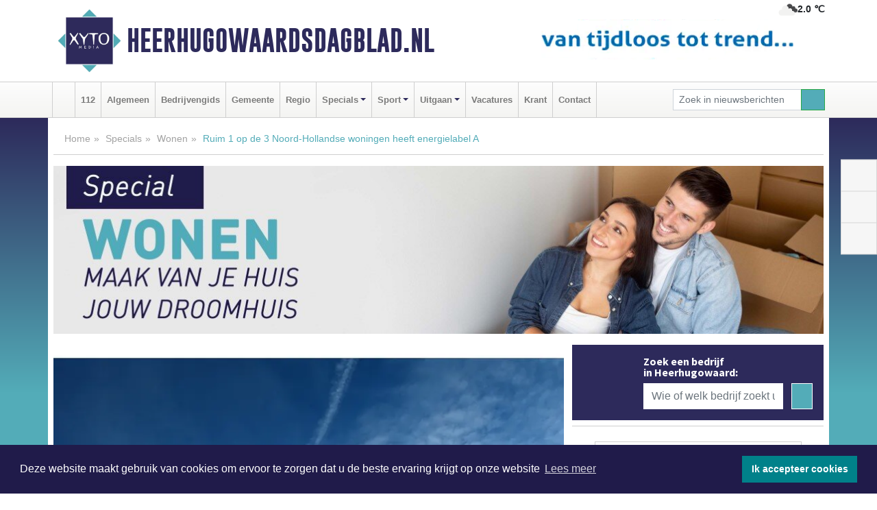

--- FILE ---
content_type: text/html; charset=UTF-8
request_url: https://www.heerhugowaardsdagblad.nl/wonen/ruim-1-op-de-3-noord-hollandse-woningen-heeft-energielabel-a
body_size: 11381
content:
<!DOCTYPE html><html
lang="nl"><head><meta
charset="utf-8"><meta
http-equiv="Content-Type" content="text/html; charset=UTF-8"><meta
name="description" content="Ruim 1 op de 3 Noord-Hollandse woningen heeft energielabel A. Lees dit nieuwsbericht op Heerhugowaardsdagblad.nl"><meta
name="author" content="Heerhugowaardsdagblad.nl"><link
rel="schema.DC" href="http://purl.org/dc/elements/1.1/"><link
rel="schema.DCTERMS" href="http://purl.org/dc/terms/"><link
rel="preload" as="font" type="font/woff" href="https://www.heerhugowaardsdagblad.nl/fonts/fontawesome/fa-brands-400.woff" crossorigin="anonymous"><link
rel="preload" as="font" type="font/woff2" href="https://www.heerhugowaardsdagblad.nl/fonts/fontawesome/fa-brands-400.woff2" crossorigin="anonymous"><link
rel="preload" as="font" type="font/woff" href="https://www.heerhugowaardsdagblad.nl/fonts/fontawesome/fa-regular-400.woff" crossorigin="anonymous"><link
rel="preload" as="font" type="font/woff2" href="https://www.heerhugowaardsdagblad.nl/fonts/fontawesome/fa-regular-400.woff2" crossorigin="anonymous"><link
rel="preload" as="font" type="font/woff" href="https://www.heerhugowaardsdagblad.nl/fonts/fontawesome/fa-solid-900.woff" crossorigin="anonymous"><link
rel="preload" as="font" type="font/woff2" href="https://www.heerhugowaardsdagblad.nl/fonts/fontawesome/fa-solid-900.woff2" crossorigin="anonymous"><link
rel="preload" as="font" type="font/woff2" href="https://www.heerhugowaardsdagblad.nl/fonts/sourcesanspro-regular-v21-latin.woff2" crossorigin="anonymous"><link
rel="preload" as="font" type="font/woff2" href="https://www.heerhugowaardsdagblad.nl/fonts/sourcesanspro-bold-v21-latin.woff2" crossorigin="anonymous"><link
rel="preload" as="font" type="font/woff2" href="https://www.heerhugowaardsdagblad.nl/fonts/gobold_bold-webfont.woff2" crossorigin="anonymous"><link
rel="shortcut icon" type="image/ico" href="https://www.heerhugowaardsdagblad.nl/favicon.ico?"><link
rel="icon" type="image/png" href="https://www.heerhugowaardsdagblad.nl/images/icons/favicon-16x16.png" sizes="16x16"><link
rel="icon" type="image/png" href="https://www.heerhugowaardsdagblad.nl/images/icons/favicon-32x32.png" sizes="32x32"><link
rel="icon" type="image/png" href="https://www.heerhugowaardsdagblad.nl/images/icons/favicon-96x96.png" sizes="96x96"><link
rel="manifest" href="https://www.heerhugowaardsdagblad.nl/manifest.json"><link
rel="icon" type="image/png" href="https://www.heerhugowaardsdagblad.nl/images/icons/android-icon-192x192.png" sizes="192x192"><link
rel="apple-touch-icon" href="https://www.heerhugowaardsdagblad.nl/images/icons/apple-icon-57x57.png" sizes="57x57"><link
rel="apple-touch-icon" href="https://www.heerhugowaardsdagblad.nl/images/icons/apple-icon-60x60.png" sizes="60x60"><link
rel="apple-touch-icon" href="https://www.heerhugowaardsdagblad.nl/images/icons/apple-icon-72x72.png" sizes="72x72"><link
rel="apple-touch-icon" href="https://www.heerhugowaardsdagblad.nl/images/icons/apple-icon-76x76.png" sizes="76x76"><link
rel="apple-touch-icon" href="https://www.heerhugowaardsdagblad.nl/images/icons/apple-icon-114x114.png" sizes="114x114"><link
rel="apple-touch-icon" href="https://www.heerhugowaardsdagblad.nl/images/icons/apple-icon-120x120.png" sizes="120x120"><link
rel="apple-touch-icon" href="https://www.heerhugowaardsdagblad.nl/images/icons/apple-icon-144x144.png" sizes="144x144"><link
rel="apple-touch-icon" href="https://www.heerhugowaardsdagblad.nl/images/icons/apple-icon-152x152.png" sizes="152x152"><link
rel="apple-touch-icon" href="https://www.heerhugowaardsdagblad.nl/images/icons/apple-icon-180x180.png" sizes="180x180"><link
rel="canonical" href="https://www.amsterdamsdagblad.nl/wonen/ruim-1-op-de-3-noord-hollandse-woningen-heeft-energielabel-a"><meta
http-equiv="X-UA-Compatible" content="IE=edge"><meta
name="viewport" content="width=device-width, initial-scale=1, shrink-to-fit=no"><meta
name="format-detection" content="telephone=no"><meta
name="dcterms.creator" content="copyright (c) 2026 - Xyto.nl"><meta
name="dcterms.format" content="text/html; charset=UTF-8"><meta
name="theme-color" content="#0d0854"><meta
name="msapplication-TileColor" content="#0d0854"><meta
name="msapplication-TileImage" content="https://www.heerhugowaardsdagblad.nl/images/icons/ms-icon-144x144.png"><meta
name="msapplication-square70x70logo" content="https://www.heerhugowaardsdagblad.nl/images/icons/ms-icon-70x70.png"><meta
name="msapplication-square150x150logo" content="https://www.heerhugowaardsdagblad.nl/images/icons/ms-icon-150x150.png"><meta
name="msapplication-wide310x150logo" content="https://www.heerhugowaardsdagblad.nl/images/icons/ms-icon-310x150.png"><meta
name="msapplication-square310x310logo" content="https://www.heerhugowaardsdagblad.nl/images/icons/ms-icon-310x310.png"><meta
property="fb:pages" content="585147874872890"><meta
name="dcterms.title" content="Ruim 1 op de 3 Noord-Hollandse woningen heeft energielabel A"><meta
name="dcterms.subject" content="nieuws"><meta
name="dcterms.description" content="Ruim 1 op de 3 Noord-Hollandse woningen heeft energielabel A. Lees dit nieuwsbericht op Heerhugowaardsdagblad.nl"><meta
property="og:title" content="Ruim 1 op de 3 Noord-Hollandse woningen heeft energielabel A"><meta
property="og:type" content="article"><meta
property="og:image" content="https://www.heerhugowaardsdagblad.nl/image/34215_53506_375_375.webp"><meta
property="og:image:width" content="563"><meta
property="og:image:height" content="375"><meta
property="og:url" content="https://www.heerhugowaardsdagblad.nl/wonen/ruim-1-op-de-3-noord-hollandse-woningen-heeft-energielabel-a"><meta
property="og:site_name" content="https://www.heerhugowaardsdagblad.nl/"><meta
property="og:description" content="Ruim 1 op de 3 Noord-Hollandse woningen heeft energielabel A. Lees dit nieuwsbericht op Heerhugowaardsdagblad.nl"><link
rel="icon" type="image/x-icon" href="https://www.heerhugowaardsdagblad.nl/favicon.ico"><title>Ruim 1 op de 3 Noord-Hollandse woningen heeft energielabel A</title><base
href="https://www.heerhugowaardsdagblad.nl/"> <script>var rootURL='https://www.heerhugowaardsdagblad.nl/';</script><link
type="text/css" href="https://www.heerhugowaardsdagblad.nl/css/libsblue.min.css?1764842389" rel="stylesheet" media="screen"><script>window.addEventListener("load",function(){window.cookieconsent.initialise({"palette":{"popup":{"background":"#201B4A","text":"#FFFFFF"},"button":{"background":"#00818A"}},"theme":"block","position":"bottom","static":false,"content":{"message":"Deze website maakt gebruik van cookies om ervoor te zorgen dat u de beste ervaring krijgt op onze website","dismiss":"Ik accepteer cookies","link":"Lees meer","href":"https://www.heerhugowaardsdagblad.nl/page/cookienotice",}})});</script> <link
rel="preconnect" href="https://www.google-analytics.com/"> <script async="async" src="https://www.googletagmanager.com/gtag/js?id=UA-80663661-6"></script><script>window.dataLayer=window.dataLayer||[];function gtag(){dataLayer.push(arguments);}
gtag('js',new Date());gtag('config','UA-80663661-6');</script> </head><body> <script type="text/javascript">const applicationServerPublicKey='BHaY_ng0a1MORGnaSp7PjNvXFLYyhCxJ3SFrgcVDBZK4d8gR3yjp1sR2IC-fYKxhVBW4QTNw2uA4vRqWcxgfNE0';</script><script type="application/ld+json">{
			"@context":"https://schema.org",
			"@type":"WebSite",
			"@id":"#WebSite",
			"url":"https://www.heerhugowaardsdagblad.nl/",
			"inLanguage": "nl-nl",
			"publisher":{
				"@type":"Organization",
				"name":"Heerhugowaardsdagblad.nl",
				"email": "redactie@xyto.nl",
				"telephone": "072 8200 600",
				"url":"https://www.heerhugowaardsdagblad.nl/",
				"sameAs": ["https://www.facebook.com/heerhugowaardsdagblad/","https://twitter.com/xyto_hhw","https://www.youtube.com/channel/UCfuP4gg95eWxkYIfbFEm2yQ"],
				"logo":
				{
         			"@type":"ImageObject",
         			"width":"300",
         			"url":"https://www.heerhugowaardsdagblad.nl/images/design/xyto/logo.png",
         			"height":"300"
      			}
			},
			"potentialAction": 
			{
				"@type": "SearchAction",
				"target": "https://www.heerhugowaardsdagblad.nl/newssearch?searchtext={search_term_string}",
				"query-input": "required name=search_term_string"
			}
		}</script><div
class="container brandbar"><div
class="row"><div
class="col-12 col-md-9 col-lg-7"><div
class="row no-gutters"><div
class="col-2 col-md-2 logo"><picture><source
type="image/webp" srcset="https://www.heerhugowaardsdagblad.nl/images/design/xyto/logo.webp"></source><source
type="image/png" srcset="https://www.heerhugowaardsdagblad.nl/images/design/xyto/logo.png"></source><img
class="img-fluid" width="300" height="300" alt="logo" src="https://www.heerhugowaardsdagblad.nl/images/design/xyto/logo.png"></picture></div><div
class="col-8 col-md-10 my-auto"><span
class="domain"><a
href="https://www.heerhugowaardsdagblad.nl/">Heerhugowaardsdagblad.nl</a></span></div><div
class="col-2 my-auto navbar-light d-block d-md-none text-center"><button
class="navbar-toggler p-0 border-0" type="button" data-toggle="offcanvas" data-disableScrolling="false" aria-label="Toggle Navigation"><span
class="navbar-toggler-icon"></span></button></div></div></div><div
class="col-12 col-md-3 col-lg-5 d-none d-md-block">
<span
class="align-text-top float-right weather"><img
class="img-fluid" width="70" height="70" src="https://www.heerhugowaardsdagblad.nl/images/weather/04d.png" alt="Bewolkt"><strong>2.0 ℃</strong></span><div><a
href="https://www.heerhugowaardsdagblad.nl/out/9742" class="banner" style="--aspect-ratio:468/60; --max-width:468px" target="_blank" onclick="gtag('event', 'banner-click', {'eventCategory': 'Affiliate', 'eventLabel': 'antduijn-keukens-bv - 9742'});" rel="nofollow noopener"><picture><source
type="image/webp" data-srcset="https://www.heerhugowaardsdagblad.nl/banner/1f4jy_9742.webp"></source><source
data-srcset="https://www.heerhugowaardsdagblad.nl/banner/1f4jy_9742.gif" type="image/gif"></source><img
class="img-fluid lazyload" data-src="https://www.heerhugowaardsdagblad.nl/banner/1f4jy_9742.gif" alt="antduijn-keukens-bv" width="468" height="60"></picture></a></div></div></div></div><nav
class="navbar navbar-expand-md navbar-light bg-light menubar sticky-top p-0"><div
class="container"><div
class="navbar-collapse offcanvas-collapse" id="menubarMain"><div
class="d-md-none border text-center p-2" id="a2hs"><div
class=""><p>Heerhugowaardsdagblad.nl als app?</p>
<button
type="button" class="btn btn-link" id="btn-a2hs-no">Nee, nu niet</button><button
type="button" class="btn btn-success" id="btn-a2hs-yes">Installeren</button></div></div><ul
class="nav navbar-nav mr-auto"><li
class="nav-item pl-1 pr-1"><a
class="nav-link" href="https://www.heerhugowaardsdagblad.nl/" title="Home"><i
class="fas fa-home" aria-hidden="true"></i></a></li><li
class="nav-item pl-1 pr-1"><a
class="nav-link" href="112-heerhugowaard">112</a></li><li
class="nav-item pl-1 pr-1"><a
class="nav-link" href="algemeen">Algemeen</a></li><li
class="nav-item pl-1 pr-1"><a
class="nav-link" href="bedrijvengids">Bedrijvengids</a></li><li
class="nav-item pl-1 pr-1"><a
class="nav-link" href="gemeente">Gemeente</a></li><li
class="nav-item pl-1 pr-1"><a
class="nav-link" href="regio">Regio</a></li><li
class="nav-item dropdown pl-1 pr-1">
<a
class="nav-link dropdown-toggle" href="#" id="navbarDropdown6" role="button" data-toggle="dropdown" aria-haspopup="true" aria-expanded="false">Specials</a><div
class="dropdown-menu p-0" aria-labelledby="navbarDropdown6">
<a
class="dropdown-item" href="specials"><strong>Specials</strong></a><div
class="dropdown-divider m-0"></div>
<a
class="dropdown-item" href="buitenleven">Buitenleven</a><div
class="dropdown-divider m-0"></div>
<a
class="dropdown-item" href="camperspecial">Campers</a><div
class="dropdown-divider m-0"></div>
<a
class="dropdown-item" href="feestdagen">Feestdagen</a><div
class="dropdown-divider m-0"></div>
<a
class="dropdown-item" href="goededoelen">Goede doelen</a><div
class="dropdown-divider m-0"></div>
<a
class="dropdown-item" href="trouwspecial">Trouwen</a><div
class="dropdown-divider m-0"></div>
<a
class="dropdown-item" href="uitvaartspecial">Uitvaart</a><div
class="dropdown-divider m-0"></div>
<a
class="dropdown-item" href="vakantie">Vakantie</a><div
class="dropdown-divider m-0"></div>
<a
class="dropdown-item" href="watersport">Watersport</a><div
class="dropdown-divider m-0"></div>
<a
class="dropdown-item" href="wonen">Wonen</a><div
class="dropdown-divider m-0"></div>
<a
class="dropdown-item" href="zorg-en-gezondheid">Zorg en gezondheid</a></div></li><li
class="nav-item dropdown pl-1 pr-1">
<a
class="nav-link dropdown-toggle" href="#" id="navbarDropdown7" role="button" data-toggle="dropdown" aria-haspopup="true" aria-expanded="false">Sport</a><div
class="dropdown-menu p-0" aria-labelledby="navbarDropdown7">
<a
class="dropdown-item" href="sport"><strong>Sport</strong></a><div
class="dropdown-divider m-0"></div>
<a
class="dropdown-item" href="fcmarlene">FC Marlène</a><div
class="dropdown-divider m-0"></div>
<a
class="dropdown-item" href="hugo-boys">Hugo Boys</a><div
class="dropdown-divider m-0"></div>
<a
class="dropdown-item" href="ksv-handbal">KSV Handbal</a><div
class="dropdown-divider m-0"></div>
<a
class="dropdown-item" href="ksv-voetbal">KSV Voetbal</a><div
class="dropdown-divider m-0"></div>
<a
class="dropdown-item" href="kv-apollo">KV Apollo</a><div
class="dropdown-divider m-0"></div>
<a
class="dropdown-item" href="mhc-heerhugowaard">MHC Heerhugowaard</a><div
class="dropdown-divider m-0"></div>
<a
class="dropdown-item" href="reiger-boys">Reiger Boys</a><div
class="dropdown-divider m-0"></div>
<a
class="dropdown-item" href="svw27">SVW '27</a><div
class="dropdown-divider m-0"></div>
<a
class="dropdown-item" href="tour-de-waard">Tour de Waard</a><div
class="dropdown-divider m-0"></div>
<a
class="dropdown-item" href="vv-alkmaar">VV Alkmaar</a></div></li><li
class="nav-item dropdown pl-1 pr-1">
<a
class="nav-link dropdown-toggle" href="#" id="navbarDropdown8" role="button" data-toggle="dropdown" aria-haspopup="true" aria-expanded="false">Uitgaan</a><div
class="dropdown-menu p-0" aria-labelledby="navbarDropdown8">
<a
class="dropdown-item" href="uitgaan"><strong>Uitgaan</strong></a><div
class="dropdown-divider m-0"></div>
<a
class="dropdown-item" href="dagje-weg">Dagje weg</a></div></li><li
class="nav-item pl-1 pr-1"><a
class="nav-link" href="vacatures">Vacatures</a></li><li
class="nav-item pl-1 pr-1"><a
class="nav-link" href="https://www.heerhugowaardsdagblad.nl/update">Krant</a></li><li
class="nav-item pl-1 pr-1"><a
class="nav-link" href="contact">Contact</a></li></ul><form
class="form-inline my-2 my-lg-0" role="search" action="https://www.heerhugowaardsdagblad.nl/newssearch"><div
class="input-group input-group-sm">
<input
id="searchtext" class="form-control" name="searchtext" type="text" aria-label="Zoek in nieuwsberichten" placeholder="Zoek in nieuwsberichten" required="required"><div
class="input-group-append"><button
class="btn btn-outline-success my-0" type="submit" aria-label="Zoeken"><span
class="far fa-search"></span></button></div></div></form></div></div></nav><div
class="container-fluid main"> <script type="application/ld+json">{
			   "@context":"https://schema.org",
			   "@type":"NewsArticle",
			   "author":{
			      "@type":"Person",
			      "name":"Redactie"
			   },
			   "description":"NOORD-HOLLAND - Goede isolatie, een duurzaam warmtesysteem en zonnepanelen op het dak: momenteel telt Noord-Holland zo’n 315.000 energiezuinige huizen met energielabel A. Dit komt neer op zo’n 35,3% van alle woningen in de provincie, zo blijkt uit onderzoek van Independer op basis van de [...]",
			   "datePublished":"2024-06-11T12:54:04+02:00",
			   "isAccessibleForFree":"true",
			   "mainEntityOfPage":{
			      "@type":"WebPage",
			      "name":"Ruim 1 op de 3 Noord-Hollandse woningen heeft energielabel A",
			      "description":"NOORD-HOLLAND - Goede isolatie, een duurzaam warmtesysteem en zonnepanelen op het dak: momenteel telt Noord-Holland zo’n 315.000 energiezuinige huizen met energielabel A. Dit komt neer op zo’n 35,3% van alle woningen in de provincie, zo blijkt uit onderzoek van Independer op basis van de [...]",
			      "@id":"https://www.heerhugowaardsdagblad.nl/wonen/ruim-1-op-de-3-noord-hollandse-woningen-heeft-energielabel-a",
			      "url":"https://www.heerhugowaardsdagblad.nl/wonen/ruim-1-op-de-3-noord-hollandse-woningen-heeft-energielabel-a"
			   },
			   "copyrightYear":"2024",
			   "publisher":{
			      "@type":"Organization",
			      "name":"Heerhugowaardsdagblad.nl",
			      "logo":{
			         "@type":"ImageObject",
			         "width":"300",
			         "url":"https://www.heerhugowaardsdagblad.nl/images/design/xyto/logo.png",
			         "height":"300"
			      }
			   },
			   "@id":"https://www.heerhugowaardsdagblad.nl/wonen/ruim-1-op-de-3-noord-hollandse-woningen-heeft-energielabel-a#Article",
			   "headline":"NOORD-HOLLAND - Goede isolatie, een duurzaam warmtesysteem en zonnepanelen op het dak: momenteel [...]",
			   "image": "https://www.heerhugowaardsdagblad.nl/image/34215_53506_500_500.webp",
			   "articleSection":"Wonen"
			}</script><div
class="container content p-0 pb-md-5 p-md-2"><div
class="row no-gutters-xs"><div
class="col-12"><ol
class="breadcrumb d-none d-md-block"><li><a
href="https://www.heerhugowaardsdagblad.nl/">Home</a></li><li><a
href="https://www.heerhugowaardsdagblad.nl/specials">Specials</a></li><li><a
href="https://www.heerhugowaardsdagblad.nl/wonen">Wonen</a></li><li
class="active">Ruim 1 op de 3 Noord-Hollandse woningen heeft energielabel A</li></ol></div></div><div
class="row no-gutters-xs"><div
class="col-12 mb-3"><img
class="img-fluid d-block w-100" src="https://www.heerhugowaardsdagblad.nl/categoryimage/207_45_246.jpg" alt="wonen-heading" width="1128" height="246" style="--aspect-ratio: 1128/246;"></div></div><div
class="row no-gutters-xs"><div
class="col-12 col-md-8"><div
class="card article border-0"><div
class="card-header p-0"><div
class="newsitemimages topimage"><a
class="d-block" style="--aspect-ratio: 3/2;" data-sources='[{"type": "image/webp","srcset": "https://www.heerhugowaardsdagblad.nl/image/34215_53506_1200_1200.webp"},{"type": "image/jpeg","srcset": "https://www.heerhugowaardsdagblad.nl/image/34215_53506_1200_1200.jpg"}]' href="https://www.heerhugowaardsdagblad.nl/image/34215_53506_1200_1200.webp"><picture><source
type="image/webp" srcset="https://www.heerhugowaardsdagblad.nl/image/34215_53506_250_250.webp 375w, https://www.heerhugowaardsdagblad.nl/image/34215_53506_375_375.webp 563w, https://www.heerhugowaardsdagblad.nl/image/34215_53506_500_500.webp 750w"></source><source
type="image/jpeg" srcset="https://www.heerhugowaardsdagblad.nl/image/34215_53506_250_250.jpg 375w, https://www.heerhugowaardsdagblad.nl/image/34215_53506_375_375.jpg 563w, https://www.heerhugowaardsdagblad.nl/image/34215_53506_500_500.jpg 750w"></source><img
src="image/34215_53506_500_500.webp" class="img-fluid" srcset="https://www.heerhugowaardsdagblad.nl/image/34215_53506_250_250.jpg 375w, https://www.heerhugowaardsdagblad.nl/image/34215_53506_375_375.jpg 563w, https://www.heerhugowaardsdagblad.nl/image/34215_53506_500_500.jpg 750w" sizes="(min-width: 1000px) 750px,  (min-width: 400px) 563px, 375px" alt="Ruim 1 op de 3 Noord-Hollandse woningen heeft energielabel A" width="750" height="500"></picture></a></div><div
class="gallery pt-2 mt-2 mb-2"><div
id="newsitemCarousel" class="carousel slide"><div
class="carousel-inner row no-gutters-xs w-100 mx-auto" role="listbox"><div
class="carousel-item col-md-3 active newsitemimages"><a
href="https://www.heerhugowaardsdagblad.nl/image/34215_53507_1200_1200.webp"><picture><source
type="image/webp" data-srcset="https://www.heerhugowaardsdagblad.nl/image/34215_53507_175_175.webp"></source><source
type="image/jpeg" data-srcset="https://www.heerhugowaardsdagblad.nl/image/34215_53507_175_175.jpg"></source><img
class="img-fluid lazyload" data-src="https://www.heerhugowaardsdagblad.nl/image/34215_53507_175_175.jpg" alt="Ruim 1 op de 3 Noord-Hollandse woningen heeft energielabel A" width="263" height="175"></picture></a></div></div>
<a
class="carousel-control-prev" href="#newsitemCarousel" role="button" data-slide="prev"><i
class="far fa-chevron-left fa-lg text-muted"></i><span
class="sr-only">Vorige</span></a><a
class="carousel-control-next" href="#newsitemCarousel" role="button" data-slide="next"><i
class="far fa-chevron-right fa-lg text-muted"></i><span
class="sr-only">Volgende</span></a></div></div></div><div
class="card-body mt-3 p-2 p-md-1"><h1>Ruim 1 op de 3 Noord-Hollandse woningen heeft energielabel A</h1><div
class="d-flex justify-content-between article-information mb-3"><div>Door <strong>Redactie</strong> op Dinsdag 11 juni 2024, 12:54 uur
<i
class="fas fa-tags" aria-hidden="true"></i> <a
href="tag/huizen">huizen</a>, <a
href="tag/woningen">woningen</a>, <a
href="tag/energielabel">energielabel</a>
<i
class="fas fa-folder" aria-hidden="true"></i> <a
href="wonen">Wonen</a></div><div
class="ml-3 text-right">
Bron: Independer</div></div><div
class="article-text"><p></p><p></p><p><b>NOORD-HOLLAND - Goede isolatie, een duurzaam warmtesysteem en zonnepanelen op het dak: momenteel telt Noord-Holland zo’n 315.000 energiezuinige huizen met energielabel A. Dit komt neer op zo’n 35,3% van alle woningen in de provincie, zo blijkt uit onderzoek van Independer op basis van de energielabel registratie van de RVO. Lokaal zijn er wel grote verschillen. De duurzaamste Noord-Hollandse gemeente is Purmerend: hier heeft zelfs 55,3% van de woningen energielabel A. </b></p><p></p><p></p><p></p><p>“Elke woning die tegenwoordig wordt verkocht of verhuurd, is verplicht een energielabel te hebben. Daarbij staat A voor energieneutraal en G voor een energieslurpende woning. De huizen met energielabel A of B zijn goed geïsoleerd, er liggen zonnepanelen op het dak en hebben meestal een duurzame energiebron”, legt Joris Kerkhof, expert energie bij Independer.</p><p></p><p></p><p>Op landelijk niveau heeft momenteel 34,5% van de woningen energielabel A. In Noord-Holland ligt dit percentage iets hoger. De provincie is hiermee iets duurzamer dan gemiddeld, al zijn er wel verschillen per gemeente.</p><p></p><p></p><p></p><p><b>Dit zijn de duurzaamste gemeenten van Noord-Holland</b></p><p></p><p></p><p></p><p>Koploper in Noord-Holland is Purmerend, maar ook in Dijk en Waard en Aalsmeer staan veel duurzame huizen. De top 5 gemeenten met - naar verhouding - de meeste duurzame woningen is als volgt:</p><p></p><ol><li><p>Purmerend: 55,3% van de woningen heeft energielabel A</p></li><li><p>Dijk en Waard: 53,2% van de woningen heeft energielabel A</p></li><li><p>Aalsmeer: 49,6% van de woningen heeft energielabel A</p></li><li><p>Diemen: 48,6% van de woningen heeft energielabel A</p></li><li><p>Blaricum: 48,4% van de woningen heeft energielabel A</p></li></ol><p></p><p>In Huizen ligt het aandeel woningen met A-label juist het laagst van heel Noord-Holland. Slechts 20% van de huizen heeft hier momenteel dit duurzame label. Ook in Heemstede (20,6%) en Zandvoort (20,9%) staan naar verhouding nog weinig energiezuinige woningen.</p><p></p><p></p><p>“Het A-label heeft verschillende niveaus, van A tot en met A ++++. Hoe meer plusjes hoe energiezuiniger de woning. Een huis met energielabel A ++++ wordt ook wel een nul-op-de-meter huis genoemd. Zo’n energieneutrale woning wekt op jaarbasis net zo veel energie op als dat het verbruikt. Soms zijn deze woningen zelfs energieleverend,” legt de expert Energie van Independer uit.</p><p></p><p></p><p></p><p><b>In Bloemendaal en Laren meeste energieslurpers</b></p><p></p><p></p><p></p><p>Momenteel heeft 7,9% van alle Noord-Hollandse woningen energielabel F of G. Dit zijn vaak wat oudere huizen met slechte isolatie en enkel glas.</p><p></p><p></p><p>In Bloemendaal en Laren vind je naar verhouding de meeste energieslurpende woningen: hier heeft zelfs respectievelijk 20,1% en 18,1% van de huizen energielabel F of G. Ook in andere rijke gemeenten Heemstede (18%) en Gooise Meren (16,1%) zijn naar verhouding veel energieslurpende huizen. Ter vergelijking: in Purmerend heeft slechts 2,5% van de woningen een ongunstig energielabel.</p><p></p><p></p><p>Voor meer informatie over dit onderzoek: <a
href="https://www.independer.nl/energie/info/onderzoek/energielabels-2024" target="_blank" rel="noreferrer">https://www.independer.nl/energie/info/onderzoek/energielabels-2024</a></p><p></p></div><div
class="row no-gutters-xs"><div
class="col-12 col-md-12 mb-3"></div></div></div><div
class="d-block d-md-none"><div
class="container bannerrow pb-3"><div
class="row mx-auto"><div
class="col-12 col-md-6 mt-3"><a
href="https://www.heerhugowaardsdagblad.nl/out/9742" class="banner" style="--aspect-ratio:468/60; --max-width:468px" target="_blank" onclick="gtag('event', 'banner-click', {'eventCategory': 'Affiliate', 'eventLabel': 'antduijn-keukens-bv - 9742'});" rel="nofollow noopener"><picture><source
type="image/webp" data-srcset="https://www.heerhugowaardsdagblad.nl/banner/1f4jy_9742.webp"></source><source
data-srcset="https://www.heerhugowaardsdagblad.nl/banner/1f4jy_9742.gif" type="image/gif"></source><img
class="img-fluid lazyload" data-src="https://www.heerhugowaardsdagblad.nl/banner/1f4jy_9742.gif" alt="antduijn-keukens-bv" width="468" height="60"></picture></a></div></div></div></div><div
class="card-body mt-3 p-2 p-md-1 whatsapp"><div
class="row"><div
class="col-2 p-0 d-none d-md-block"><img
data-src="https://www.heerhugowaardsdagblad.nl/images/whatsapp.png" width="100" height="100" class="img-fluid float-left pt-md-4 pl-md-4 d-none d-md-block lazyload" alt="Whatsapp"></div><div
class="col-12 col-md-8 text-center p-1"><p>Heb je een leuke tip, foto of video die je met ons wilt delen?</p>
<span>APP ONS!</span><span> T.
<a
href="https://api.whatsapp.com/send?phone=31657471321">06 - 574 71 321</a></span></div><div
class="col-2 p-0 d-none d-md-block"><img
data-src="https://www.heerhugowaardsdagblad.nl/images/phone-in-hand.png" width="138" height="160" class="img-fluid lazyload" alt="telefoon in hand"></div></div></div><div
class="card-footer"><div
class="row no-gutters-xs sharemedia"><div
class="col-12 col-md-12 likebutton pb-3"><div
class="fb-like" data-layout="standard" data-action="like" data-size="large" data-share="false" data-show-faces="false" data-href="https://www.heerhugowaardsdagblad.nl/wonen%2Fruim-1-op-de-3-noord-hollandse-woningen-heeft-energielabel-a"></div></div><div
class="col-12 col-md-4 mb-2"><a
class="btn btn-social btn-facebook w-100" href="javascript:shareWindow('https://www.facebook.com/sharer/sharer.php?u=https://www.heerhugowaardsdagblad.nl/wonen%2Fruim-1-op-de-3-noord-hollandse-woningen-heeft-energielabel-a')"><span
class="fab fa-facebook-f"></span>Deel op Facebook</a></div><div
class="col-12 col-md-4 mb-2"><a
class="btn btn-social btn-twitter w-100" data-size="large" href="javascript:shareWindow('https://x.com/intent/tweet?text=Ruim%201%20op%20de%203%20Noord-Hollandse%20woningen%20heeft%20energielabel%20A&amp;url=https://www.heerhugowaardsdagblad.nl/wonen%2Fruim-1-op-de-3-noord-hollandse-woningen-heeft-energielabel-a')"><span
class="fab fa-x-twitter"></span>Post op X</a></div><div
class="col-12 col-md-4 mb-2"><a
class="btn btn-social btn-google w-100" href="mailto:redactie@xyto.nl?subject=%5BTip%20de%20redactie%5D%20-%20Ruim%201%20op%20de%203%20Noord-Hollandse%20woningen%20heeft%20energielabel%20A&amp;body=https://www.heerhugowaardsdagblad.nl/wonen%2Fruim-1-op-de-3-noord-hollandse-woningen-heeft-energielabel-a"><span
class="fas fa-envelope"></span>Tip de redactie</a></div></div></div></div><div
class="card border-0 p-0 mb-3 related"><div
class="card-header"><h4 class="mb-0">Verder in het nieuws:</h4></div><div
class="card-body p-0"><div
class="row no-gutters-xs"><div
class="col-12 col-md-6 article-related mt-3"><div
class="row no-gutters-xs h-100 mr-2"><div
class="col-4 p-2"><a
href="regio/provincie-maakt-meer-ruimte-voor-woningbouw-mogelijk" title=""><picture><source
type="image/webp" data-srcset="https://www.heerhugowaardsdagblad.nl/image/34022_53167_175_175.webp"></source><source
type="image/jpeg" data-srcset="https://www.heerhugowaardsdagblad.nl/image/34022_53167_175_175.jpg"></source><img
class="img-fluid lazyload" data-src="https://www.heerhugowaardsdagblad.nl/image/34022_53167_175_175.jpg" alt="Provincie maakt meer ruimte voor woningbouw mogelijk" width="263" height="175"></picture></a></div><div
class="col-8 p-2"><h5 class="mt-0"><a
href="regio/provincie-maakt-meer-ruimte-voor-woningbouw-mogelijk" title="">Provincie maakt meer ruimte voor woningbouw mogelijk</a></h5></div></div></div><div
class="col-12 col-md-6 article-related mt-3"><div
class="row no-gutters-xs h-100 mr-2"><div
class="col-4 p-2"><a
href="algemeen/huizenprijzen-stijgen-6-in-2024-en-5-in-2025" title=""><picture><source
type="image/webp" data-srcset="https://www.heerhugowaardsdagblad.nl/image/33879_52897_175_175.webp"></source><source
type="image/jpeg" data-srcset="https://www.heerhugowaardsdagblad.nl/image/33879_52897_175_175.jpg"></source><img
class="img-fluid lazyload" data-src="https://www.heerhugowaardsdagblad.nl/image/33879_52897_175_175.jpg" alt="‘Huizenprijzen stijgen 6% in 2024 en 5% in 2025’" width="263" height="175"></picture></a></div><div
class="col-8 p-2"><h5 class="mt-0"><a
href="algemeen/huizenprijzen-stijgen-6-in-2024-en-5-in-2025" title="">‘Huizenprijzen stijgen 6% in 2024 en 5% in 2025’</a></h5></div></div></div><div
class="col-12 col-md-6 article-related mt-3"><div
class="row no-gutters-xs h-100 mr-2"><div
class="col-4 p-2"><a
href="wonen/ruim-73-duizend-nieuwbouwwoningen-in-2023" title=""><picture><source
type="image/webp" data-srcset="https://www.heerhugowaardsdagblad.nl/image/33499_52264_175_175.webp"></source><source
type="image/jpeg" data-srcset="https://www.heerhugowaardsdagblad.nl/image/33499_52264_175_175.jpg"></source><img
class="img-fluid lazyload" data-src="https://www.heerhugowaardsdagblad.nl/image/33499_52264_175_175.jpg" alt="Ruim 73 duizend nieuwbouwwoningen in 2023" width="263" height="175"></picture></a></div><div
class="col-8 p-2"><h5 class="mt-0"><a
href="wonen/ruim-73-duizend-nieuwbouwwoningen-in-2023" title="">Ruim 73 duizend nieuwbouwwoningen in 2023</a></h5></div></div></div></div></div></div></div><div
class="col-12 col-md-4 companysidebar"><div
class="media companysearch p-3">
<i
class="fas fa-map-marker-alt fa-4x align-middle mr-3 align-self-center d-none d-md-block" style="vertical-align: middle;"></i><div
class="media-body align-self-center"><div
class="card"><div
class="card-title d-none d-md-block"><h3>Zoek een bedrijf in Heerhugowaard:</h3></div><div
class="card-body w-100"><form
method="get" action="https://www.heerhugowaardsdagblad.nl/bedrijvengids"><div
class="row"><div
class="col-10"><input
type="text" name="what" value="" class="form-control border-0" placeholder="Wie of welk bedrijf zoekt u?" aria-label="Wie of welk bedrijf zoekt u?"></div><div
class="col-2"><button
type="submit" value="Zoeken" aria-label="Zoeken" class="btn btn-primary"><i
class="fas fa-caret-right"></i></button></div></div></form></div></div></div></div><div
class="banners mt-2"><div
class="row no-gutters-xs"><div
class="col-12"><div
class="card"><div
class="card-body"><div
id="carousel-banners-hhw_wonen" class="carousel slide" data-ride="carousel" data-interval="8000"><div
class="carousel-inner"><div
class="carousel-item active"><div
class="row"><div
class="col-12 text-center"><a
href="https://www.heerhugowaardsdagblad.nl/out/12904" class="banner" style="--aspect-ratio:300/300; --max-width:300px" target="_blank" onclick="gtag('event', 'banner-click', {'eventCategory': 'Affiliate', 'eventLabel': 'dali-woningstoffering - 12904'});" rel="nofollow noopener"><picture><source
type="image/webp" data-srcset="https://www.heerhugowaardsdagblad.nl/banner/1fk2b_12904.webp"></source><source
data-srcset="https://www.heerhugowaardsdagblad.nl/banner/1fk2b_12904.gif" type="image/gif"></source><img
class="img-fluid lazyload" data-src="https://www.heerhugowaardsdagblad.nl/banner/1fk2b_12904.gif" alt="dali-woningstoffering" width="300" height="300"></picture></a></div><div
class="col-12 text-center"><a
href="https://www.heerhugowaardsdagblad.nl/out/13753" class="banner" style="--aspect-ratio:300/300; --max-width:300px" target="_blank" onclick="gtag('event', 'banner-click', {'eventCategory': 'Affiliate', 'eventLabel': 'sanisale-purmerend - 13753'});" rel="nofollow noopener"><picture><source
type="image/webp" data-srcset="https://www.heerhugowaardsdagblad.nl/banner/1fx8y_13753.webp"></source><source
data-srcset="https://www.heerhugowaardsdagblad.nl/banner/1fx8y_13753.gif" type="image/gif"></source><img
class="img-fluid lazyload" data-src="https://www.heerhugowaardsdagblad.nl/banner/1fx8y_13753.gif" alt="sanisale-purmerend" width="300" height="300"></picture></a></div><div
class="col-12 text-center"><a
href="https://www.heerhugowaardsdagblad.nl/out/13541" class="banner" style="--aspect-ratio:300/300; --max-width:300px" target="_blank" onclick="gtag('event', 'banner-click', {'eventCategory': 'Affiliate', 'eventLabel': 'kumaro-kozijnen-bv - 13541'});" rel="nofollow noopener"><picture><source
type="image/webp" data-srcset="https://www.heerhugowaardsdagblad.nl/banner/1fxem_13541.webp"></source><source
data-srcset="https://www.heerhugowaardsdagblad.nl/banner/1fxem_13541.gif" type="image/gif"></source><img
class="img-fluid lazyload" data-src="https://www.heerhugowaardsdagblad.nl/banner/1fxem_13541.gif" alt="kumaro-kozijnen-bv" width="300" height="300"></picture></a></div><div
class="col-12 text-center"><a
href="https://www.heerhugowaardsdagblad.nl/out/13892" class="banner" style="--aspect-ratio:300/300; --max-width:300px" target="_blank" onclick="gtag('event', 'banner-click', {'eventCategory': 'Affiliate', 'eventLabel': 'hoveniersbedrijf-hemmes - 13892'});" rel="nofollow noopener"><picture><source
type="image/webp" data-srcset="https://www.heerhugowaardsdagblad.nl/banner/1fqdk_13892.webp"></source><source
data-srcset="https://www.heerhugowaardsdagblad.nl/banner/1fqdk_13892.gif" type="image/gif"></source><img
class="img-fluid lazyload" data-src="https://www.heerhugowaardsdagblad.nl/banner/1fqdk_13892.gif" alt="hoveniersbedrijf-hemmes" width="300" height="300"></picture></a></div><div
class="col-12 text-center"><a
href="https://www.heerhugowaardsdagblad.nl/out/14063" class="banner" style="--aspect-ratio:300/300; --max-width:300px" target="_blank" onclick="gtag('event', 'banner-click', {'eventCategory': 'Affiliate', 'eventLabel': 'molenaar-badkamers-algemeen-bv - 14063'});" rel="nofollow noopener"><picture><source
type="image/webp" data-srcset="https://www.heerhugowaardsdagblad.nl/banner/1mveb_14063.webp"></source><source
data-srcset="https://www.heerhugowaardsdagblad.nl/banner/1mveb_14063.gif" type="image/gif"></source><img
class="img-fluid lazyload" data-src="https://www.heerhugowaardsdagblad.nl/banner/1mveb_14063.gif" alt="molenaar-badkamers-algemeen-bv" width="300" height="300"></picture></a></div><div
class="col-12 text-center"><a
href="https://www.heerhugowaardsdagblad.nl/out/14130" class="banner" style="--aspect-ratio:300/300; --max-width:300px" target="_blank" onclick="gtag('event', 'banner-click', {'eventCategory': 'Affiliate', 'eventLabel': 'antduijn-keukens-bv - 14130'});" rel="nofollow noopener"><picture><source
type="image/webp" data-srcset="https://www.heerhugowaardsdagblad.nl/banner/1f4jy_14130.webp"></source><source
data-srcset="https://www.heerhugowaardsdagblad.nl/banner/1f4jy_14130.gif" type="image/gif"></source><img
class="img-fluid lazyload" data-src="https://www.heerhugowaardsdagblad.nl/banner/1f4jy_14130.gif" alt="antduijn-keukens-bv" width="300" height="300"></picture></a></div><div
class="col-12 text-center"><a
href="https://www.heerhugowaardsdagblad.nl/out/13891" class="banner" style="--aspect-ratio:300/300; --max-width:300px" target="_blank" onclick="gtag('event', 'banner-click', {'eventCategory': 'Affiliate', 'eventLabel': 'de-pelletkachel-boet - 13891'});" rel="nofollow noopener"><picture><source
type="image/webp" data-srcset="https://www.heerhugowaardsdagblad.nl/banner/1fw97_13891.webp"></source><source
data-srcset="https://www.heerhugowaardsdagblad.nl/banner/1fw97_13891.gif" type="image/gif"></source><img
class="img-fluid lazyload" data-src="https://www.heerhugowaardsdagblad.nl/banner/1fw97_13891.gif" alt="de-pelletkachel-boet" width="300" height="300"></picture></a></div><div
class="col-12 text-center"><a
href="https://www.heerhugowaardsdagblad.nl/out/14082" class="banner" style="--aspect-ratio:300/300; --max-width:300px" target="_blank" onclick="gtag('event', 'banner-click', {'eventCategory': 'Affiliate', 'eventLabel': 'tegelzetbedrijf-richard-pater - 14082'});" rel="nofollow noopener"><picture><source
type="image/webp" data-srcset="https://www.heerhugowaardsdagblad.nl/banner/1f47u_14082.webp"></source><source
data-srcset="https://www.heerhugowaardsdagblad.nl/banner/1f47u_14082.gif" type="image/gif"></source><img
class="img-fluid lazyload" data-src="https://www.heerhugowaardsdagblad.nl/banner/1f47u_14082.gif" alt="tegelzetbedrijf-richard-pater" width="300" height="300"></picture></a></div><div
class="col-12 text-center"><a
href="https://www.heerhugowaardsdagblad.nl/out/13937" class="banner" style="--aspect-ratio:300/300; --max-width:300px" target="_blank" onclick="gtag('event', 'banner-click', {'eventCategory': 'Affiliate', 'eventLabel': 'nh1816-verzekeringen - 13937'});" rel="nofollow noopener"><picture><source
type="image/webp" data-srcset="https://www.heerhugowaardsdagblad.nl/banner/1p97v_13937.webp"></source><source
data-srcset="https://www.heerhugowaardsdagblad.nl/banner/1p97v_13937.gif" type="image/gif"></source><img
class="img-fluid lazyload" data-src="https://www.heerhugowaardsdagblad.nl/banner/1p97v_13937.gif" alt="nh1816-verzekeringen" width="300" height="300"></picture></a></div><div
class="col-12 text-center"><a
href="https://www.heerhugowaardsdagblad.nl/out/13875" class="banner" style="--aspect-ratio:300/300; --max-width:300px" target="_blank" onclick="gtag('event', 'banner-click', {'eventCategory': 'Affiliate', 'eventLabel': 'van-zetten-trade - 13875'});" rel="nofollow noopener"><picture><source
type="image/webp" data-srcset="https://www.heerhugowaardsdagblad.nl/banner/1maed_13875.webp"></source><source
data-srcset="https://www.heerhugowaardsdagblad.nl/banner/1maed_13875.gif" type="image/gif"></source><img
class="img-fluid lazyload" data-src="https://www.heerhugowaardsdagblad.nl/banner/1maed_13875.gif" alt="van-zetten-trade" width="300" height="300"></picture></a></div><div
class="col-12 text-center"><a
href="https://www.heerhugowaardsdagblad.nl/out/13932" class="banner" style="--aspect-ratio:300/300; --max-width:300px" target="_blank" onclick="gtag('event', 'banner-click', {'eventCategory': 'Affiliate', 'eventLabel': 'hypotheekcentrum-langedijk - 13932'});" rel="nofollow noopener"><picture><source
type="image/webp" data-srcset="https://www.heerhugowaardsdagblad.nl/banner/1fcuk_13932.webp"></source><source
data-srcset="https://www.heerhugowaardsdagblad.nl/banner/1fcuk_13932.gif" type="image/gif"></source><img
class="img-fluid lazyload" data-src="https://www.heerhugowaardsdagblad.nl/banner/1fcuk_13932.gif" alt="hypotheekcentrum-langedijk" width="300" height="300"></picture></a></div><div
class="col-12 text-center"><a
href="https://www.heerhugowaardsdagblad.nl/out/13645" class="banner" style="--aspect-ratio:300/300; --max-width:300px" target="_blank" onclick="gtag('event', 'banner-click', {'eventCategory': 'Affiliate', 'eventLabel': 'harder-natuursteen - 13645'});" rel="nofollow noopener"><picture><source
type="image/webp" data-srcset="https://www.heerhugowaardsdagblad.nl/banner/1m06k_13645.webp"></source><source
data-srcset="https://www.heerhugowaardsdagblad.nl/banner/1m06k_13645.gif" type="image/gif"></source><img
class="img-fluid lazyload" data-src="https://www.heerhugowaardsdagblad.nl/banner/1m06k_13645.gif" alt="harder-natuursteen" width="300" height="300"></picture></a></div><div
class="col-12 text-center"><a
href="https://www.heerhugowaardsdagblad.nl/out/13335" class="banner" style="--aspect-ratio:300/60; --max-width:300px" target="_blank" onclick="gtag('event', 'banner-click', {'eventCategory': 'Affiliate', 'eventLabel': 'westfriese-deuren-service - 13335'});" rel="nofollow noopener"><picture><source
type="image/webp" data-srcset="https://www.heerhugowaardsdagblad.nl/banner/1fj8k_13335.webp"></source><source
data-srcset="https://www.heerhugowaardsdagblad.nl/banner/1fj8k_13335.gif" type="image/gif"></source><img
class="img-fluid lazyload" data-src="https://www.heerhugowaardsdagblad.nl/banner/1fj8k_13335.gif" alt="westfriese-deuren-service" width="300" height="60"></picture></a></div><div
class="col-12 text-center"><a
href="https://www.heerhugowaardsdagblad.nl/out/13897" class="banner" style="--aspect-ratio:300/300; --max-width:300px" target="_blank" onclick="gtag('event', 'banner-click', {'eventCategory': 'Affiliate', 'eventLabel': 'blitz-tegelzetter - 13897'});" rel="nofollow noopener"><picture><source
type="image/webp" data-srcset="https://www.heerhugowaardsdagblad.nl/banner/1mvv7_13897.webp"></source><source
data-srcset="https://www.heerhugowaardsdagblad.nl/banner/1mvv7_13897.gif" type="image/gif"></source><img
class="img-fluid lazyload" data-src="https://www.heerhugowaardsdagblad.nl/banner/1mvv7_13897.gif" alt="blitz-tegelzetter" width="300" height="300"></picture></a></div><div
class="col-12 text-center"><a
href="https://www.heerhugowaardsdagblad.nl/out/14195" class="banner" style="--aspect-ratio:300/300; --max-width:300px" target="_blank" onclick="gtag('event', 'banner-click', {'eventCategory': 'Affiliate', 'eventLabel': 'bouwzaak-bv - 14195'});" rel="nofollow noopener"><picture><source
type="image/webp" data-srcset="https://www.heerhugowaardsdagblad.nl/banner/1mvgj_14195.webp"></source><source
data-srcset="https://www.heerhugowaardsdagblad.nl/banner/1mvgj_14195.gif" type="image/gif"></source><img
class="img-fluid lazyload" data-src="https://www.heerhugowaardsdagblad.nl/banner/1mvgj_14195.gif" alt="bouwzaak-bv" width="300" height="300"></picture></a></div></div></div><div
class="carousel-item"><div
class="row"><div
class="col-12 text-center"><a
href="https://www.heerhugowaardsdagblad.nl/out/13564" class="banner" style="--aspect-ratio:300/60; --max-width:300px" target="_blank" onclick="gtag('event', 'banner-click', {'eventCategory': 'Affiliate', 'eventLabel': 'veenstra-makelaardij - 13564'});" rel="nofollow noopener"><picture><source
type="image/webp" data-srcset="https://www.heerhugowaardsdagblad.nl/banner/1mv7b_13564.webp"></source><source
data-srcset="https://www.heerhugowaardsdagblad.nl/banner/1mv7b_13564.gif" type="image/gif"></source><img
class="img-fluid lazyload" data-src="https://www.heerhugowaardsdagblad.nl/banner/1mv7b_13564.gif" alt="veenstra-makelaardij" width="300" height="60"></picture></a></div><div
class="col-12 text-center"><a
href="https://www.heerhugowaardsdagblad.nl/out/14233" class="banner" style="--aspect-ratio:300/300; --max-width:300px" target="_blank" onclick="gtag('event', 'banner-click', {'eventCategory': 'Affiliate', 'eventLabel': 'alle-kozijnen - 14233'});" rel="nofollow noopener"><picture><source
type="image/webp" data-srcset="https://www.heerhugowaardsdagblad.nl/banner/1pn9o_14233.webp"></source><source
data-srcset="https://www.heerhugowaardsdagblad.nl/banner/1pn9o_14233.gif" type="image/gif"></source><img
class="img-fluid lazyload" data-src="https://www.heerhugowaardsdagblad.nl/banner/1pn9o_14233.gif" alt="alle-kozijnen" width="300" height="300"></picture></a></div><div
class="col-12 text-center"><a
href="https://www.heerhugowaardsdagblad.nl/out/13863" class="banner" style="--aspect-ratio:300/300; --max-width:300px" target="_blank" onclick="gtag('event', 'banner-click', {'eventCategory': 'Affiliate', 'eventLabel': 'hubo-heerhugowaard - 13863'});" rel="nofollow noopener"><picture><source
type="image/webp" data-srcset="https://www.heerhugowaardsdagblad.nl/banner/1fh3b_13863.webp"></source><source
data-srcset="https://www.heerhugowaardsdagblad.nl/banner/1fh3b_13863.gif" type="image/gif"></source><img
class="img-fluid lazyload" data-src="https://www.heerhugowaardsdagblad.nl/banner/1fh3b_13863.gif" alt="hubo-heerhugowaard" width="300" height="300"></picture></a></div><div
class="col-12 text-center"><a
href="https://www.heerhugowaardsdagblad.nl/out/13712" class="banner" style="--aspect-ratio:300/300; --max-width:300px" target="_blank" onclick="gtag('event', 'banner-click', {'eventCategory': 'Affiliate', 'eventLabel': 'wim-van-der-werff - 13712'});" rel="nofollow noopener"><picture><source
type="image/webp" data-srcset="https://www.heerhugowaardsdagblad.nl/banner/1poxk_13712.webp"></source><source
data-srcset="https://www.heerhugowaardsdagblad.nl/banner/1poxk_13712.gif" type="image/gif"></source><img
class="img-fluid lazyload" data-src="https://www.heerhugowaardsdagblad.nl/banner/1poxk_13712.gif" alt="wim-van-der-werff" width="300" height="300"></picture></a></div><div
class="col-12 text-center"><a
href="https://www.heerhugowaardsdagblad.nl/out/14126" class="banner" style="--aspect-ratio:300/300; --max-width:300px" target="_blank" onclick="gtag('event', 'banner-click', {'eventCategory': 'Affiliate', 'eventLabel': 'westfriese-deuren-service - 14126'});" rel="nofollow noopener"><picture><source
type="image/webp" data-srcset="https://www.heerhugowaardsdagblad.nl/banner/1fj8k_14126.webp"></source><source
data-srcset="https://www.heerhugowaardsdagblad.nl/banner/1fj8k_14126.gif" type="image/gif"></source><img
class="img-fluid lazyload" data-src="https://www.heerhugowaardsdagblad.nl/banner/1fj8k_14126.gif" alt="westfriese-deuren-service" width="300" height="300"></picture></a></div><div
class="col-12 text-center"><a
href="https://www.heerhugowaardsdagblad.nl/out/14142" class="banner" style="--aspect-ratio:300/300; --max-width:300px" target="_blank" onclick="gtag('event', 'banner-click', {'eventCategory': 'Affiliate', 'eventLabel': 'huibers-constructieadvies-bv - 14142'});" rel="nofollow noopener"><picture><source
type="image/webp" data-srcset="https://www.heerhugowaardsdagblad.nl/banner/1frk9_14142.webp"></source><source
data-srcset="https://www.heerhugowaardsdagblad.nl/banner/1frk9_14142.gif" type="image/gif"></source><img
class="img-fluid lazyload" data-src="https://www.heerhugowaardsdagblad.nl/banner/1frk9_14142.gif" alt="huibers-constructieadvies-bv" width="300" height="300"></picture></a></div><div
class="col-12 text-center"><a
href="https://www.heerhugowaardsdagblad.nl/out/13006" class="banner" style="--aspect-ratio:300/300; --max-width:300px" target="_blank" onclick="gtag('event', 'banner-click', {'eventCategory': 'Affiliate', 'eventLabel': 'vloercorrect - 13006'});" rel="nofollow noopener"><picture><source
type="image/webp" data-srcset="https://www.heerhugowaardsdagblad.nl/banner/1fro3_13006.webp"></source><source
data-srcset="https://www.heerhugowaardsdagblad.nl/banner/1fro3_13006.gif" type="image/gif"></source><img
class="img-fluid lazyload" data-src="https://www.heerhugowaardsdagblad.nl/banner/1fro3_13006.gif" alt="vloercorrect" width="300" height="300"></picture></a></div><div
class="col-12 text-center"><a
href="https://www.heerhugowaardsdagblad.nl/out/13603" class="banner" style="--aspect-ratio:300/300; --max-width:300px" target="_blank" onclick="gtag('event', 'banner-click', {'eventCategory': 'Affiliate', 'eventLabel': 'nico-van-de-nes-wonen-en-slapen - 13603'});" rel="nofollow noopener"><picture><source
type="image/webp" data-srcset="https://www.heerhugowaardsdagblad.nl/banner/1pvj9_13603.webp"></source><source
data-srcset="https://www.heerhugowaardsdagblad.nl/banner/1pvj9_13603.gif" type="image/gif"></source><img
class="img-fluid lazyload" data-src="https://www.heerhugowaardsdagblad.nl/banner/1pvj9_13603.gif" alt="nico-van-de-nes-wonen-en-slapen" width="300" height="300"></picture></a></div><div
class="col-12 text-center"><a
href="https://www.heerhugowaardsdagblad.nl/out/13974" class="banner" style="--aspect-ratio:300/300; --max-width:300px" target="_blank" onclick="gtag('event', 'banner-click', {'eventCategory': 'Affiliate', 'eventLabel': 'stracke-deuren-en-zonwering - 13974'});" rel="nofollow noopener"><picture><source
type="image/webp" data-srcset="https://www.heerhugowaardsdagblad.nl/banner/1max9_13974.webp"></source><source
data-srcset="https://www.heerhugowaardsdagblad.nl/banner/1max9_13974.gif" type="image/gif"></source><img
class="img-fluid lazyload" data-src="https://www.heerhugowaardsdagblad.nl/banner/1max9_13974.gif" alt="stracke-deuren-en-zonwering" width="300" height="300"></picture></a></div><div
class="col-12 text-center"><a
href="https://www.heerhugowaardsdagblad.nl/out/13474" class="banner" style="--aspect-ratio:300/300; --max-width:300px" target="_blank" onclick="gtag('event', 'banner-click', {'eventCategory': 'Affiliate', 'eventLabel': 'wiko-staalbouw-bv - 13474'});" rel="nofollow noopener"><picture><source
type="image/webp" data-srcset="https://www.heerhugowaardsdagblad.nl/banner/1fc83_13474.webp"></source><source
data-srcset="https://www.heerhugowaardsdagblad.nl/banner/1fc83_13474.gif" type="image/gif"></source><img
class="img-fluid lazyload" data-src="https://www.heerhugowaardsdagblad.nl/banner/1fc83_13474.gif" alt="wiko-staalbouw-bv" width="300" height="300"></picture></a></div><div
class="col-12 text-center"><a
href="https://www.heerhugowaardsdagblad.nl/out/13879" class="banner" style="--aspect-ratio:300/300; --max-width:300px" target="_blank" onclick="gtag('event', 'banner-click', {'eventCategory': 'Affiliate', 'eventLabel': 'onderhoudsbedrijf-j-brouwer - 13879'});" rel="nofollow noopener"><picture><source
type="image/webp" data-srcset="https://www.heerhugowaardsdagblad.nl/banner/1maeg_13879.webp"></source><source
data-srcset="https://www.heerhugowaardsdagblad.nl/banner/1maeg_13879.gif" type="image/gif"></source><img
class="img-fluid lazyload" data-src="https://www.heerhugowaardsdagblad.nl/banner/1maeg_13879.gif" alt="onderhoudsbedrijf-j-brouwer" width="300" height="300"></picture></a></div><div
class="col-12 text-center"><a
href="https://www.heerhugowaardsdagblad.nl/out/13864" class="banner" style="--aspect-ratio:302/300; --max-width:300px" target="_blank" onclick="gtag('event', 'banner-click', {'eventCategory': 'Affiliate', 'eventLabel': 'bouwkundig-ontwerp-en-tekenburo-jonkman - 13864'});" rel="nofollow noopener"><picture><source
type="image/webp" data-srcset="https://www.heerhugowaardsdagblad.nl/banner/1fhii_13864.webp"></source><source
data-srcset="https://www.heerhugowaardsdagblad.nl/banner/1fhii_13864.gif" type="image/gif"></source><img
class="img-fluid lazyload" data-src="https://www.heerhugowaardsdagblad.nl/banner/1fhii_13864.gif" alt="bouwkundig-ontwerp-en-tekenburo-jonkman" width="302" height="300"></picture></a></div><div
class="col-12 text-center"><a
href="https://www.heerhugowaardsdagblad.nl/out/14101" class="banner" style="--aspect-ratio:300/300; --max-width:300px" target="_blank" onclick="gtag('event', 'banner-click', {'eventCategory': 'Affiliate', 'eventLabel': 'roozing-autos-aanhangers - 14101'});" rel="nofollow noopener"><picture><source
type="image/webp" data-srcset="https://www.heerhugowaardsdagblad.nl/banner/1fr6v_14101.webp"></source><source
data-srcset="https://www.heerhugowaardsdagblad.nl/banner/1fr6v_14101.gif" type="image/gif"></source><img
class="img-fluid lazyload" data-src="https://www.heerhugowaardsdagblad.nl/banner/1fr6v_14101.gif" alt="roozing-autos-aanhangers" width="300" height="300"></picture></a></div></div></div></div></div></div></div></div></div></div><div
class="card border-0 pb-3"><div
class="card-body p-0"><a
href="https://www.heerhugowaardsdagblad.nl/contact" class="d-block" style="--aspect-ratio: 368/212;"><picture><source
type="image/webp" data-srcset="https://www.heerhugowaardsdagblad.nl/images/xyto-advertentie.webp"></source><source
type="image/jpeg" data-srcset="https://www.heerhugowaardsdagblad.nl/images/xyto-advertentie.jpg"></source><img
data-src="https://www.heerhugowaardsdagblad.nl/images/xyto-advertentie.jpg" width="368" height="212" class="img-fluid lazyload" alt="XYTO advertentie"></picture></a></div></div><div
class="card topviewed pt-0"><div
class="card-header"><h5 class="card-title mb-0">
<i
class="far fa-newspaper" aria-hidden="true"></i>
Meest gelezen</h5></div><div
class="card-body"><div
class="row no-gutters-xs m-0"><div
class="col-4 p-1"><a
href="uitvaartspecial/het-belang-van-een-goed-testament-en-levenstestament" title="Het belang van een goed testament en levenstestament" class="d-block" style="--aspect-ratio: 3/2;"><picture><source
type="image/webp" data-srcset="https://www.heerhugowaardsdagblad.nl/image/32400_50291_175_175.webp"></source><source
type="image/jpeg" data-srcset="https://www.heerhugowaardsdagblad.nl/image/32400_50291_175_175.jpg"></source><img
class="mr-3 img-fluid border lazyload" alt="Het belang van een goed testament en levenstestament" data-src="https://www.heerhugowaardsdagblad.nl/image/32400_50291_175_175.jpg" width="263" height="175"></picture></a></div><div
class="col-8 p-1"><a
href="uitvaartspecial/het-belang-van-een-goed-testament-en-levenstestament" title="Het belang van een goed testament en levenstestament">Het belang van een goed testament en levenstestament</a></div></div><div
class="row no-gutters-xs m-0"><div
class="col-4 p-1"><a
href="112-heerhugowaard/motorrijder-onderuit-na-aanrijding-met-bestelbus-op-rotonde-in-heerhugowaard" title="Motorrijder onderuit na aanrijding met bestelbus op rotonde in Heerhugowaard" class="d-block" style="--aspect-ratio: 3/2;"><picture><source
type="image/webp" data-srcset="https://www.heerhugowaardsdagblad.nl/image/38011_60615_175_175.webp"></source><source
type="image/jpeg" data-srcset="https://www.heerhugowaardsdagblad.nl/image/38011_60615_175_175.jpg"></source><img
class="mr-3 img-fluid border lazyload" alt="Motorrijder onderuit na aanrijding met bestelbus op rotonde in Heerhugowaard" data-src="https://www.heerhugowaardsdagblad.nl/image/38011_60615_175_175.jpg" width="263" height="175"></picture></a></div><div
class="col-8 p-1"><a
href="112-heerhugowaard/motorrijder-onderuit-na-aanrijding-met-bestelbus-op-rotonde-in-heerhugowaard" title="Motorrijder onderuit na aanrijding met bestelbus op rotonde in Heerhugowaard">Motorrijder onderuit na aanrijding met bestelbus op rotonde in Heerhugowaard</a></div></div><div
class="row no-gutters-xs m-0"><div
class="col-4 p-1"><a
href="112-heerhugowaard/gewapende-overval-op-used-products-verdachten-rennend-er-vandoor" title="Gewapende overval op Used Products, verdachten rennend er vandoor" class="d-block" style="--aspect-ratio: 3/2;"><picture><source
type="image/webp" data-srcset="https://www.heerhugowaardsdagblad.nl/image/37982_60554_175_175.webp"></source><source
type="image/jpeg" data-srcset="https://www.heerhugowaardsdagblad.nl/image/37982_60554_175_175.jpg"></source><img
class="mr-3 img-fluid border lazyload" alt="Gewapende overval op Used Products, verdachten rennend er vandoor" data-src="https://www.heerhugowaardsdagblad.nl/image/37982_60554_175_175.jpg" width="263" height="175"></picture></a></div><div
class="col-8 p-1"><a
href="112-heerhugowaard/gewapende-overval-op-used-products-verdachten-rennend-er-vandoor" title="Gewapende overval op Used Products, verdachten rennend er vandoor">Gewapende overval op Used Products, verdachten rennend er vandoor</a></div></div><div
class="row no-gutters-xs m-0"><div
class="col-4 p-1"><a
href="112-heerhugowaard/auto-belandt-in-de-sloot-in-heerhugowaard" title="Auto belandt in de sloot in Heerhugowaard" class="d-block" style="--aspect-ratio: 3/2;"><picture><source
type="image/webp" data-srcset="https://www.heerhugowaardsdagblad.nl/image/37983_60558_175_175.webp"></source><source
type="image/jpeg" data-srcset="https://www.heerhugowaardsdagblad.nl/image/37983_60558_175_175.jpg"></source><img
class="mr-3 img-fluid border lazyload" alt="Auto belandt in de sloot in Heerhugowaard" data-src="https://www.heerhugowaardsdagblad.nl/image/37983_60558_175_175.jpg" width="263" height="175"></picture></a></div><div
class="col-8 p-1"><a
href="112-heerhugowaard/auto-belandt-in-de-sloot-in-heerhugowaard" title="Auto belandt in de sloot in Heerhugowaard">Auto belandt in de sloot in Heerhugowaard</a></div></div><div
class="row no-gutters-xs m-0"><div
class="col-4 p-1"><a
href="gemeente/samenwerken-aan-parkeergelegenheid-in-stationskwartier-dijk-en-waard" title="Samenwerken aan parkeergelegenheid in Stationskwartier Dijk en Waard" class="d-block" style="--aspect-ratio: 3/2;"><picture><source
type="image/webp" data-srcset="https://www.heerhugowaardsdagblad.nl/image/38007_60611_175_175.webp"></source><source
type="image/jpeg" data-srcset="https://www.heerhugowaardsdagblad.nl/image/38007_60611_175_175.jpg"></source><img
class="mr-3 img-fluid border lazyload" alt="Samenwerken aan parkeergelegenheid in Stationskwartier Dijk en Waard" data-src="https://www.heerhugowaardsdagblad.nl/image/38007_60611_175_175.jpg" width="263" height="175"></picture></a></div><div
class="col-8 p-1"><a
href="gemeente/samenwerken-aan-parkeergelegenheid-in-stationskwartier-dijk-en-waard" title="Samenwerken aan parkeergelegenheid in Stationskwartier Dijk en Waard">Samenwerken aan parkeergelegenheid in Stationskwartier Dijk en Waard</a></div></div><div
class="row no-gutters-xs m-0"><div
class="col-4 p-1"><a
href="regio/veel-belangstelling-open-dag-atelier-6" title="Veel belangstelling Open Dag Atelier 6" class="d-block" style="--aspect-ratio: 3/2;"><picture><source
type="image/webp" data-srcset="https://www.heerhugowaardsdagblad.nl/image/37963_60481_175_175.webp"></source><source
type="image/jpeg" data-srcset="https://www.heerhugowaardsdagblad.nl/image/37963_60481_175_175.jpg"></source><img
class="mr-3 img-fluid border lazyload" alt="Veel belangstelling Open Dag Atelier 6" data-src="https://www.heerhugowaardsdagblad.nl/image/37963_60481_175_175.jpg" width="263" height="175"></picture></a></div><div
class="col-8 p-1"><a
href="regio/veel-belangstelling-open-dag-atelier-6" title="Veel belangstelling Open Dag Atelier 6">Veel belangstelling Open Dag Atelier 6</a></div></div><div
class="row no-gutters-xs m-0"><div
class="col-4 p-1"><a
href="fcmarlene/fc-marlene-vr1-in-slotfase-onderuit-tegen-eeuwige-rivaal" title='FC Marlène VR1 in slotfase onderuit tegen "eeuwige rivaal"' class="d-block" style="--aspect-ratio: 3/2;"><picture><source
type="image/webp" data-srcset="https://www.heerhugowaardsdagblad.nl/image/37981_60550_175_175.webp"></source><source
type="image/jpeg" data-srcset="https://www.heerhugowaardsdagblad.nl/image/37981_60550_175_175.jpg"></source><img
class="mr-3 img-fluid border lazyload" alt='FC Marlène VR1 in slotfase onderuit tegen "eeuwige rivaal"' data-src="https://www.heerhugowaardsdagblad.nl/image/37981_60550_175_175.jpg" width="263" height="175"></picture></a></div><div
class="col-8 p-1"><a
href="fcmarlene/fc-marlene-vr1-in-slotfase-onderuit-tegen-eeuwige-rivaal" title='FC Marlène VR1 in slotfase onderuit tegen "eeuwige rivaal"'>FC Marlène VR1 in slotfase onderuit tegen "eeuwige rivaal"</a></div></div><div
class="row no-gutters-xs m-0"><div
class="col-4 p-1"><a
href="regio/inschrijving-kunstroute-heerhugowaard-2026-geopend" title="Inschrijving Kunstroute Heerhugowaard 2026 geopend" class="d-block" style="--aspect-ratio: 3/2;"><picture><source
type="image/webp" data-srcset="https://www.heerhugowaardsdagblad.nl/image/37962_60480_175_175.webp"></source><source
type="image/jpeg" data-srcset="https://www.heerhugowaardsdagblad.nl/image/37962_60480_175_175.jpg"></source><img
class="mr-3 img-fluid border lazyload" alt="Inschrijving Kunstroute Heerhugowaard 2026 geopend" data-src="https://www.heerhugowaardsdagblad.nl/image/37962_60480_175_175.jpg" width="263" height="175"></picture></a></div><div
class="col-8 p-1"><a
href="regio/inschrijving-kunstroute-heerhugowaard-2026-geopend" title="Inschrijving Kunstroute Heerhugowaard 2026 geopend">Inschrijving Kunstroute Heerhugowaard 2026 geopend</a></div></div></div></div></div></div></div><div
id="blueimp-gallery" class="blueimp-gallery blueimp-gallery-controls"><div
class="slides"></div><h3 class="title"></h3>
<a
class="prev" aria-controls="blueimp-gallery" aria-label="previous slide" aria-keyshortcuts="ArrowLeft"></a><a
class="next" aria-controls="blueimp-gallery" aria-label="next slide" aria-keyshortcuts="ArrowRight"></a><a
class="close" aria-controls="blueimp-gallery" aria-label="close" aria-keyshortcuts="Escape"></a><a
class="play-pause" aria-controls="blueimp-gallery" aria-label="play slideshow" aria-keyshortcuts="Space" aria-pressed="false" role="button"></a><ol
class="indicator"></ol><div
class="modal fade"><div
class="modal-dialog"><div
class="modal-content"><div
class="modal-header">
<button
type="button" class="close" aria-hidden="true">x</button><h4 class="modal-title"></h4></div><div
class="modal-body next"></div><div
class="modal-footer">
<button
type="button" class="btn btn-default pull-left prev"><i
class="far fa-angle-double-left"></i>
Vorige
</button><button
type="button" class="btn btn-primary next">
Volgende
<i
class="far fa-angle-double-right"></i></button></div></div></div></div></div><div
class="container partnerrow"><div
class="row"><div
class="col-12 text-center mb-2 mt-3"><span
class="">ONZE<strong>PARTNERS</strong></span></div></div><div
class="row no-gutters-xs"><div
class="col-md-1 d-none d-md-block align-middle"><a
class="carousel-control-prev pl-5" href="#carousel-banners-hhw_partner" role="button" data-slide="prev"><i
class="fas fa-chevron-left fa-2x"></i><span
class="sr-only">Vorige</span></a></div><div
class="col-12 col-md-10"><div
class="card"><div
class="card-body"><div
id="carousel-banners-hhw_partner" class="carousel slide" data-ride="carousel" data-interval="8000"><div
class="carousel-inner"><div
class="carousel-item active"><div
class="row"><div
class="col-sm-3 pb-2"><a
href="https://www.heerhugowaardsdagblad.nl/out/14210" class="banner" style="--aspect-ratio:1667/1250; --max-width:400px" target="_blank" onclick="gtag('event', 'banner-click', {'eventCategory': 'Affiliate', 'eventLabel': 'erfrechtplanning-bv - 14210'});" rel="nofollow noopener"><picture><source
type="image/webp" data-srcset="https://www.heerhugowaardsdagblad.nl/banner/1mac7_14210.webp"></source><source
data-srcset="https://www.heerhugowaardsdagblad.nl/banner/1mac7_14210.gif" type="image/gif"></source><img
class="img-fluid lazyload" data-src="https://www.heerhugowaardsdagblad.nl/banner/1mac7_14210.gif" alt="erfrechtplanning-bv" width="1667" height="1250"></picture></a></div><div
class="col-sm-3 pb-2"><a
href="https://www.heerhugowaardsdagblad.nl/out/13815" class="banner" style="--aspect-ratio:400/300; --max-width:400px" target="_blank" onclick="gtag('event', 'banner-click', {'eventCategory': 'Affiliate', 'eventLabel': 'auto-service-zandhorst-bv - 13815'});" rel="nofollow noopener"><picture><source
type="image/webp" data-srcset="https://www.heerhugowaardsdagblad.nl/banner/1pa1y_13815.webp"></source><source
data-srcset="https://www.heerhugowaardsdagblad.nl/banner/1pa1y_13815.gif" type="image/gif"></source><img
class="img-fluid lazyload" data-src="https://www.heerhugowaardsdagblad.nl/banner/1pa1y_13815.gif" alt="auto-service-zandhorst-bv" width="400" height="300"></picture></a></div><div
class="col-sm-3 pb-2"><a
href="https://www.heerhugowaardsdagblad.nl/out/14135" class="banner" style="--aspect-ratio:400/300; --max-width:400px" target="_blank" onclick="gtag('event', 'banner-click', {'eventCategory': 'Affiliate', 'eventLabel': 'antduijn-keukens-bv - 14135'});" rel="nofollow noopener"><picture><source
type="image/webp" data-srcset="https://www.heerhugowaardsdagblad.nl/banner/1f4jy_14135.webp"></source><source
data-srcset="https://www.heerhugowaardsdagblad.nl/banner/1f4jy_14135.gif" type="image/gif"></source><img
class="img-fluid lazyload" data-src="https://www.heerhugowaardsdagblad.nl/banner/1f4jy_14135.gif" alt="antduijn-keukens-bv" width="400" height="300"></picture></a></div><div
class="col-sm-3 pb-2"><a
href="https://www.heerhugowaardsdagblad.nl/out/13775" class="banner" style="--aspect-ratio:400/300; --max-width:400px" target="_blank" onclick="gtag('event', 'banner-click', {'eventCategory': 'Affiliate', 'eventLabel': 'facilitaire-dienstverlening-heerhugowaard-bv - 13775'});" rel="nofollow noopener"><picture><source
type="image/webp" data-srcset="https://www.heerhugowaardsdagblad.nl/banner/1flhq_13775.webp"></source><source
data-srcset="https://www.heerhugowaardsdagblad.nl/banner/1flhq_13775.gif" type="image/gif"></source><img
class="img-fluid lazyload" data-src="https://www.heerhugowaardsdagblad.nl/banner/1flhq_13775.gif" alt="facilitaire-dienstverlening-heerhugowaard-bv" width="400" height="300"></picture></a></div></div></div><div
class="carousel-item"><div
class="row"><div
class="col-sm-3 pb-2"><a
href="https://www.heerhugowaardsdagblad.nl/out/13610" class="banner" style="--aspect-ratio:400/300; --max-width:400px" target="_blank" onclick="gtag('event', 'banner-click', {'eventCategory': 'Affiliate', 'eventLabel': 'monuta-bakker - 13610'});" rel="nofollow noopener"><picture><source
type="image/webp" data-srcset="https://www.heerhugowaardsdagblad.nl/banner/1m0kd_13610.webp"></source><source
data-srcset="https://www.heerhugowaardsdagblad.nl/banner/1m0kd_13610.gif" type="image/gif"></source><img
class="img-fluid lazyload" data-src="https://www.heerhugowaardsdagblad.nl/banner/1m0kd_13610.gif" alt="monuta-bakker" width="400" height="300"></picture></a></div></div></div></div></div></div></div></div><div
class="col-md-1 d-none d-md-block"><a
class="carousel-control-next pr-5" href="#carousel-banners-hhw_partner" role="button" data-slide="next"><i
class="fas fa-chevron-right fa-2x"></i><span
class="sr-only">Volgende</span></a></div></div></div><div
class="container footertop p-3"><div
class="row top"><div
class="col-3 col-md-1"><picture><source
type="image/webp" data-srcset="https://www.heerhugowaardsdagblad.nl/images/design/xyto/logo.webp"></source><source
type="image/png" data-srcset="https://www.heerhugowaardsdagblad.nl/images/design/xyto/logo.png"></source><img
class="img-fluid lazyload" width="300" height="300" alt="logo" data-src="https://www.heerhugowaardsdagblad.nl/images/design/xyto/logo.png"></picture></div><div
class="col-9 col-md-11 my-auto"><div
class="row subtitlediv no-gutters pt-2 pb-2"><div
class="col-12 col-md-4  my-auto"><span
class="subtitle"><span>|</span>Nieuws | Sport | Evenementen</span></div><div
class="col-12 col-md-8"></div></div></div></div><div
class="row bottom no-gutters"><div
class="col-12 col-md-3 offset-md-1"><div
class="card"><div
class="card-body pb-0 pb-md-4"><h4 class="card-title colored d-none d-md-block">CONTACT</h4><p
class="card-text mt-3 mt-md-0"><span>Hoofdvestiging:</span><br>van Benthuizenlaan 1<br>1701 BZ Heerhugowaard<ul><li
class="pb-1">
<i
class="fas fa-phone-flip fa-flip-horizontal fa-fw pr-1"></i><a
href="tel:+31728200600">072 8200 600</a></li><li
class="pb-1">
<i
class="fas fa-envelope fa-fw pr-1"></i><a
href="mailto:redactie@xyto.nl">redactie@xyto.nl</a></li><li>
<i
class="fas fa-globe fa-fw pr-1"></i><a
href="https://www.xyto.nl">www.xyto.nl</a></li></ul></p></div></div></div><div
class="col-12 col-md-3 offset-md-2"><div
class="card"><div
class="card-body pb-2 pb-md-4"><h5 class="card-title">Social media</h5>
<a
rel="nofollow" title="Facebook" href="https://www.facebook.com/heerhugowaardsdagblad/"><span
class="fa-stack"><i
class="fas fa-circle fa-stack-2x"></i><i
class="fab fa-facebook-f fa-stack-1x fa-inverse"></i></span></a><a
rel="nofollow" title="X" href="https://twitter.com/xyto_hhw"><span
class="fa-stack"><i
class="fas fa-circle fa-stack-2x"></i><i
class="fab fa-x-twitter fa-stack-1x fa-inverse"></i></span></a><a
rel="nofollow" title="Youtube" href="https://www.youtube.com/channel/UCfuP4gg95eWxkYIfbFEm2yQ"><span
class="fa-stack"><i
class="fas fa-circle fa-stack-2x"></i><i
class="fab fa-youtube fa-stack-1x fa-inverse"></i></span></a><a
rel="nofollow" title="RSS Feed" href="https://www.heerhugowaardsdagblad.nl/newsfeed"><span
class="fa-stack"><i
class="fas fa-circle fa-stack-2x"></i><i
class="fas fa-rss fa-stack-1x fa-inverse"></i></span></a></div></div><div
class="card"><div
class="card-body pb-2 pb-md-4"><h5 class="card-title">Nieuwsbrief aanmelden</h5><p>Schrijf je in voor onze nieuwsbrief en krijg wekelijks een samenvatting van alle gebeurtenissen uit jouw regio.</p><p><a
href="https://www.heerhugowaardsdagblad.nl/newsletter/subscribe" class="btn btn-primary">Aanmelden</a></p></div></div></div><div
class="col-12 col-md-3"><div
class="card"><div
class="card-body pb-0 pb-md-4"><h4 class="card-title">Online dagbladen</h4>
<picture><source
type="image/webp" data-srcset="https://www.heerhugowaardsdagblad.nl/images/kaartje-footer.webp"></source><source
type="image/png" data-srcset="https://www.heerhugowaardsdagblad.nl/images/kaartje-footer.jpg"></source><img
data-src="https://www.heerhugowaardsdagblad.nl/images/kaartje-footer.jpg" width="271" height="129" class="img-fluid lazyload" alt="map"></picture><select
class="form-control form-control-sm" id="regional_sites" aria-label="Overige dagbladen in de regio"><option>Overige dagbladen in de regio</option><option
value="https://regiodagbladen.nl">Regiodagbladen.nl</option><option
value="https://www.dagbladdijkenwaard.nl/">Dagbladdijkenwaard.nl</option><option
value="https://www.langedijkerdagblad.nl/">Langedijkerdagblad.nl</option><option
value="https://www.alkmaarsdagblad.nl/">Alkmaarsdagblad.nl</option><option
value="https://www.bergensdagblad.nl/">Bergensdagblad.nl</option><option
value="https://www.schermerdagblad.nl/">Schermerdagblad.nl</option></select></div></div></div></div></div><div
class="socialbar d-none d-md-block"><ul
class="list-group"><li
class="list-group-item text-center"><a
rel="nofollow" title="Facebook" href="https://www.facebook.com/heerhugowaardsdagblad/"><i
class="fab fa-facebook-f fa-15"></i></a></li><li
class="list-group-item text-center"><a
rel="nofollow" title="X" href="https://twitter.com/xyto_hhw"><i
class="fab fa-x-twitter fa-15"></i></a></li><li
class="list-group-item text-center"><a
rel="nofollow" title="email" href="mailto:redactie@xyto.nl"><i
class="far fa-envelope fa-15"></i></a></li></ul></div></div><footer
class="footer"><div
class="container"><nav
class="navbar navbar-expand-lg navbar-light"><p
class="d-none d-md-block mb-0">Copyright (c) 2026 | Heerhugowaardsdagblad.nl - Alle rechten voorbehouden</p><ul
class="nav navbar-nav ml-lg-auto"><li
class="nav-item"><a
class="nav-link" href="https://www.heerhugowaardsdagblad.nl/page/voorwaarden">Algemene voorwaarden</a></li><li
class="nav-item"><a
class="nav-link" href="https://www.heerhugowaardsdagblad.nl/page/disclaimer">Disclaimer</a></li><li
class="nav-item"><a
class="nav-link" href="https://www.heerhugowaardsdagblad.nl/page/privacy">Privacy Statement</a></li></ul></nav></div></footer><div
id="pushmanager" notifications="true"></div> <script src="https://www.heerhugowaardsdagblad.nl/js/libs.min.js?v=1" defer></script> </body></html>